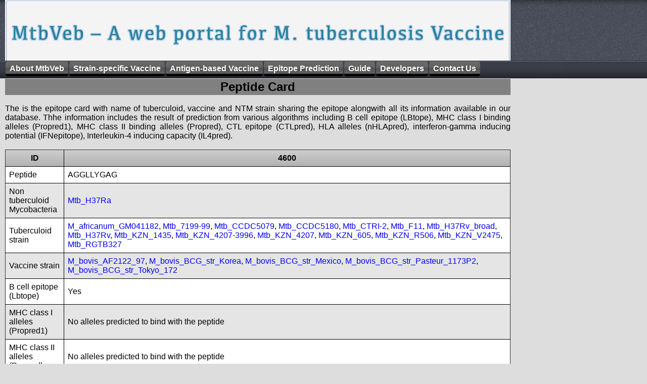

--- FILE ---
content_type: text/html
request_url: http://crdd.osdd.net/raghava/mtbveb/epitope.php?seq=AGGLLYGAG
body_size: 6843
content:

<!DOCTYPE html PUBLIC "-//W3C//DTD XHTML 1.0 Transitional//EN" "http://www.w3.org/TR/xhtml1/DTD/xhtml1-transitional.dtd">
<html xmlns="http://www.w3.org/1999/xhtml">
<head>
<meta http-equiv="Content-Type" content="text/html; charset=iso-8859-1" />
<title>Vaccine portal for Mycobacterium Tuberculosis</title>
<meta name="description" content="A comprehensive database for tuberculosis vaccine">
<meta name="keywords" content="mycobacterium, tuberculosis, vaccine, database, peptides, imtech, chandigarh">
	<link rel="stylesheet" href="css3/css/style.css" type="text/css" media="screen, projection"/>			
	<script type="text/javascript" src="css3/js/jquery-1.3.1.min.js"></script>	
	<script type="text/javascript" language="javascript" src="css3/js/jquery.dropdownPlain.js"></script>
</head>

<link rel="stylesheet" href="style.css" type="text/css" charset="utf-8" />
<script type="text/javascript" src="jquery-latest.js"></script> 
</head>

<body>
<div class="container">

    <div id="header" position="fixed">
    
        <ul class="dropdown">
    	
            <li><a href="index.php">About MtbVeb</a></li>
            <li>
                <a href="#">Strain-specific Vaccine</a>
                <ul class="sub_menu">
                    <li><a href="strain_browse.php">Browsing on strains</a></li>
                    <li><a href="browse_strain.php">Browse on Epitopes</a></li>
                    <li><a href="st_compare.php">Strain wise Comparison</a></li>
                    <li><a href="strain_compare.php">Identify Vaccine Strain</a></li>
                    <li><a href="#">Analysis of User  Strain</a>
			<ul>

                    <li><a href="short_reads.php">Short Reads of a Genome</a></li>
                    <li><a href="contig.php">Contigs of a Genome</a></li>
                    <li><a href="strainvac.php">Proteins of a Strain</a></li>

			</ul>


                    </li>
                    <li><a href="genome.php">Visualization of Genomes</a></li>
                </ul>
            </li>
            <li><a href="#">Antigen-based Vaccine</a> 
                <ul class="sub_menu">
                    <li><a href="antigen_browse.php">Browse on Antigens</a></li>
                    <li><a href="ag_target.php">Browse vaccine targets</a></li>
                    <li><a href="compare.php">Similarity search</a></li>
                    <li><a href="antigen_vaccine.php">Potential vaccine candidate</a></li>
                    <li><a href="ag-align.php">Alignment of Antigens</a></li>
                    <li><a href="epitopemap.php">Epitopes in query antigen</a></li>

                </ul>
            </li>
	     <li>
                <a href="#">Epitope Prediction</a>
                <ul class="sub_menu">
                    <li><a href="#">Browse</a>
			<ul>
				<li><a href="ep_br.php?type=bcell">B cell Epitope</a></li>
				<li><a href="ep_br.php?type=mhcI">MHC class I binders</a></li>
				<li><a href="ep_br.php?type=mhcII">MHC class II binders</a></li>
				<li><a href="ep_br.php?type=ctl">CTL epitope</a></li>
				<li><a href="ep_br.php?type=th1">Th1(IFNg) inducing epitope</a></li>
				<li><a href="ep_br.php?type=th2">Th2 (IL4) inducing epitope</a></li>
			</ul> 

                   	</li>
                    <li><a href="adv.php">Advance Search</a></li>
		    <li><a href="epitope_vaccine.php">Potential peptide vaccine</a></li>
		    <li><a href="predvac.php">New Epitope</a></li>
                </ul
            </li>

		    <li><a href="#">Guide</a>
            	<ul class="sub_menu">
                        <li><a href="help-general.php">Help</a></li>
                        <li><a href="download.php">Download</a></li>
                        <li><a href="acknowledgement.php">Acknowledge</a></li>
                </ul>
         	</li>
                        <li><a href="team.php">Developers</a></li>
                        <li><a href="contact.php">Contact Us</a></li>

 </ul>
    </div>
</div>

<div class=container>
<div id=main><br><br>
<table width=1000 align=justify bgcolor=gray cellpedding=20><tr><td align=center><h2>Peptide Card</h2> </td></tr>
</table>
<div align=justify>
<br>
The is the epitope card with name of tuberculoid, vaccine and NTM strain sharing the epitope alongwith all its information available in our database. Thhe information includes the result of prediction from various algorithms including B cell epitope (LBtope), MHC class I binding alleles (Propred1), MHC class II binding alleles (Propred), CTL epitope (CTLpred), HLA alleles (nHLApred), interferon-gamma inducing potential (IFNepitope), Interleukin-4 inducing capacity (IL4pred). 
<br><br> 
<html>
<meta>
<link rel=stylesheet href=table.css type=text/css charset=utf-8/>
</meta>
<div class=CSSTableGenerator >
<table border=1><caption> </caption><tr><td>ID</td><td>4600</td></tr><tr><td>Peptide</td><td>AGGLLYGAG</td></tr><tr><td>Non tuberculoid Mycobacteria</td><td><a href="strain.php?strain=Mtb_H37Ra">Mtb_H37Ra</a></td></tr><tr><td>Tuberculoid strain</td><td><a href="strain.php?strain=M_africanum_GM041182">M_africanum_GM041182</a>, <a href="strain.php?strain=Mtb_7199-99">Mtb_7199-99</a>, <a href="strain.php?strain=Mtb_CCDC5079">Mtb_CCDC5079</a>, <a href="strain.php?strain=Mtb_CCDC5180">Mtb_CCDC5180</a>, <a href="strain.php?strain=Mtb_CTRI-2">Mtb_CTRI-2</a>, <a href="strain.php?strain=Mtb_F11">Mtb_F11</a>, <a href="strain.php?strain=Mtb_H37Rv_broad">Mtb_H37Rv_broad</a>, <a href="strain.php?strain=Mtb_H37Rv">Mtb_H37Rv</a>, <a href="strain.php?strain=Mtb_KZN_1435">Mtb_KZN_1435</a>, <a href="strain.php?strain=Mtb_KZN_4207-3996">Mtb_KZN_4207-3996</a>, <a href="strain.php?strain=Mtb_KZN_4207">Mtb_KZN_4207</a>, <a href="strain.php?strain=Mtb_KZN_605">Mtb_KZN_605</a>, <a href="strain.php?strain=Mtb_KZN_R506">Mtb_KZN_R506</a>, <a href="strain.php?strain=Mtb_KZN_V2475">Mtb_KZN_V2475</a>, <a href="strain.php?strain= Mtb_RGTB327"> Mtb_RGTB327</a></td></tr><tr><td>Vaccine strain</td><td><a href="strain.php?strain=M_bovis_AF2122_97">M_bovis_AF2122_97</a>, <a href="strain.php?strain=M_bovis_BCG_str_Korea">M_bovis_BCG_str_Korea</a>, <a href="strain.php?strain=M_bovis_BCG_str_Mexico">M_bovis_BCG_str_Mexico</a>, <a href="strain.php?strain=M_bovis_BCG_str_Pasteur_1173P2">M_bovis_BCG_str_Pasteur_1173P2</a>, <a href="strain.php?strain= M_bovis_BCG_str_Tokyo_172"> M_bovis_BCG_str_Tokyo_172</a></td></tr><tr><td>B cell epitope (Lbtope)</td><td>Yes</td></tr><tr><td>MHC class I alleles (Propred1)</td><td>No alleles predicted to bind with the peptide</td></tr><tr><td>MHC class II alleles (Propred)</td><td>No alleles predicted to bind with the peptide</td></tr><tr><td>HLA alleles (nHLApred)</td><td>No alleles predicted to bind with the peptide</td></tr><tr><td>IFN inducing result (IFNepitope)</td><td>Yes</td></tr><tr><td>IL4 induction (IL4pred)</td><td>Yes</td></tr></table></div></html>